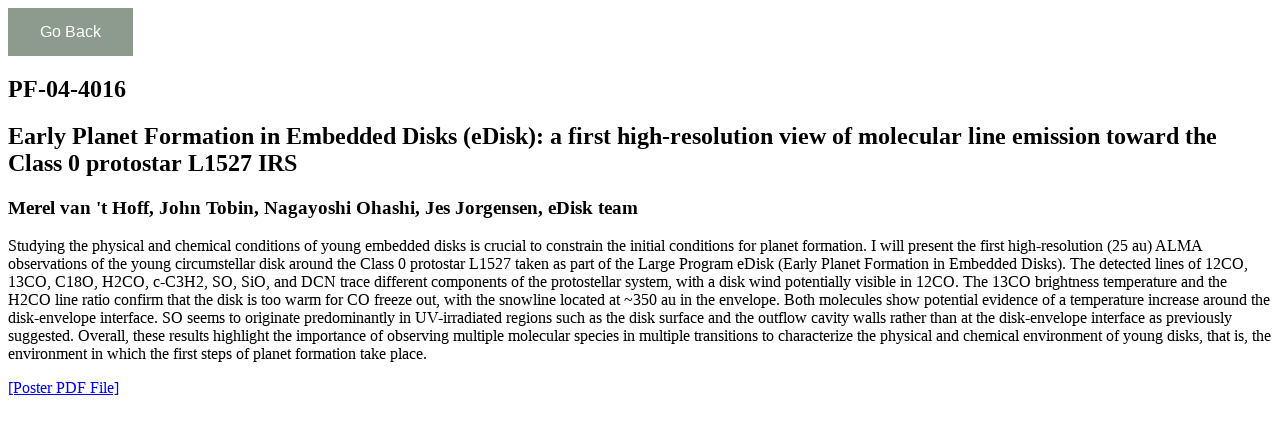

--- FILE ---
content_type: text/html
request_url: http://ppvii.org/chapter/ppvii_abstract/pf04/PF-04-4016.html
body_size: 2276
content:
<!DOCTYPE html>
<html lang="en-US">
  <head>
    <title>Abstract</title>
    <meta http-equiv="content-type" charset="utf-8" />
    <link rel="stylesheet" href="../abst_collection.css">
    <!-- スマホ対応 -->
    <meta name="viewport" content="width=device-width">
    <!-- <meta name="viewport"
      content="width=320,
      height=480,
      initial-scale=1.0,
      minimum-scale=1.0,
      maximum-scale=2.0,
      user-scalable=yes" /> -->
    <style>
      body { -webkit-text-size-adjust: 100% }
    </style>
  </head>
  <body>
    <button type="button" onclick="history.back()" class="buttonBg">Go Back</button>
    
    <h2>PF-04-4016</h2>
    <h2>Early Planet Formation in Embedded Disks (eDisk): a first high-resolution view of molecular line emission toward the Class 0 protostar L1527 IRS</h2>
    <h3><b>Merel van 't Hoff</b>, John Tobin, Nagayoshi Ohashi, Jes Jorgensen, eDisk team</h3>
    <p>Studying the physical and chemical conditions of young embedded disks is crucial to constrain the initial conditions for planet formation. I will present the first high-resolution (25 au) ALMA observations of the young circumstellar disk around the Class 0 protostar L1527 taken as part of the Large Program eDisk (Early Planet Formation in Embedded Disks). The detected lines of 12CO, 13CO, C18O, H2CO, c-C3H2, SO, SiO, and DCN trace different components of the protostellar system, with a disk wind potentially visible in 12CO. The 13CO brightness temperature and the H2CO line ratio confirm that the disk is too warm for CO freeze out, with the snowline located at ~350 au in the envelope. Both molecules show potential evidence of a temperature increase around the disk-envelope interface. SO seems to originate predominantly in UV-irradiated regions such as the disk surface and the outflow cavity walls rather than at the disk-envelope interface as previously<br>
suggested. Overall, these results highlight the importance of observing multiple molecular species in multiple transitions to characterize the physical and chemical environment of young disks, that is, the environment in which the first steps of planet formation take place.</p>
<a href="http://ppvii.org/chapter/ppvii_abstract/files/PF-04-4016.pdf">[Poster PDF File]</a>  </body>
</html>


--- FILE ---
content_type: text/css
request_url: http://ppvii.org/chapter/ppvii_abstract/abst_collection.css
body_size: 302
content:
/* https://www.w3schools.com/colors/colors_picker.asp */
h2_col {color:#e68a00;}

.buttonBg {
  background-color: #8d9b8e;
  /* Green */
  border: none;
  color: white;
  padding: 15px 32px;
  text-align: center;
  text-decoration: none;
  display: inline-block;
  font-size: 16px;
  cursor: pointer;
}